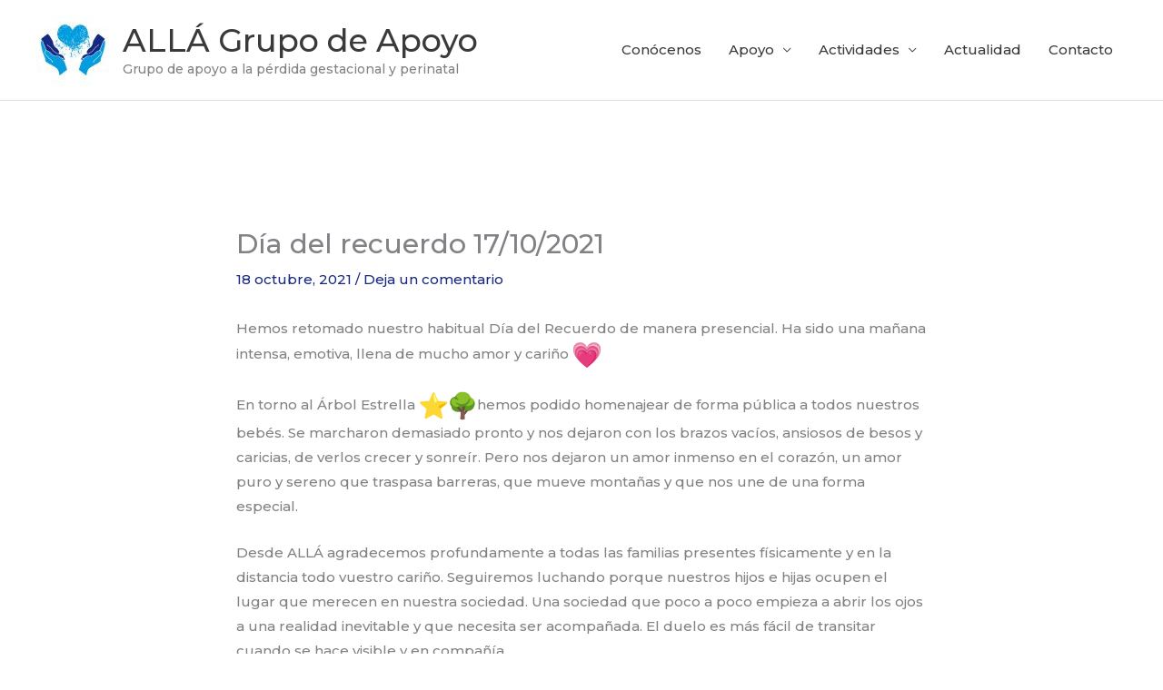

--- FILE ---
content_type: text/plain
request_url: https://www.google-analytics.com/j/collect?v=1&_v=j102&a=1877388274&t=pageview&_s=1&dl=https%3A%2F%2Fallagrupodeapoyo.es%2Fdia-del-recuerdo-17-10-2021%2F&ul=en-us%40posix&dt=D%C3%ADa%20del%20recuerdo%2017%2F10%2F2021%20%E2%80%93%20ALL%C3%81%20Grupo%20de%20Apoyo&sr=1280x720&vp=1280x720&_u=YEBAAUABAAAAACAAI~&jid=1593807216&gjid=603205670&cid=389742064.1768962029&tid=UA-56171021-9&_gid=21905772.1768962029&_r=1&_slc=1&z=228154718
body_size: -452
content:
2,cG-46S6EXYWGT